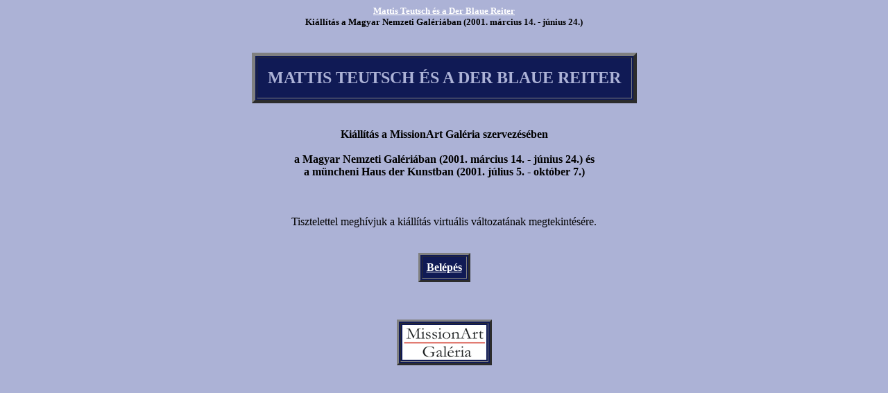

--- FILE ---
content_type: text/html
request_url: http://mattis.kfki.hu/cimlap.html
body_size: 819
content:
<!DOCTYPE HTML PUBLIC "-//W3C//DTD HTML 3.2 Final//EN">
<HTML>
<HEAD><META HTTP-EQUIV="Content-Type" CONTENT="text/html; charset=Windows-1250">
<TITLE>Mattis Teutsch és a Der Blaue Reiter</TITLE>
</HEAD>
<BODY BGCOLOR="#ACB2D6" TEXT="#000000" LINK="#FFFFFF" ALINK="#FF0000" VLINK="#FFFFFF">
<SCRIPT>
//<!--
if (window.parent.frames.length==0)
 {
 document.write('<center><FONT SIZE=2><B><A HREF="http://mattis.kfki.hu/">Mattis Teutsch és a Der Blaue Reiter</A><BR>Kiállítás a Magyar Nemzeti Galériában (2001. március 14. - június 24.)</B></FONT></center>')
 }else{document.write('<center><FONT SIZE=2><B></B></FONT></center>')}
//-->
</SCRIPT>
<BR><BR>
<CENTER>
<TABLE BGCOLOR="#101A55" CELLPADDING=15 BORDER=5><TR>
<TD><FONT COLOR="#ACB2D6" SIZE=5><B>MATTIS TEUTSCH ÉS A DER BLAUE REITER</B></FONT></TD>
</TR></TABLE>
<BR><BR>
<B>Kiállítás a MissionArt Galéria szervezésében<BR><BR> a Magyar Nemzeti Galériában (2001. március 14. - június 24.) és<BR>a müncheni Haus der Kunstban (2001. július 5. - október 7.)</B>
</CENTER>
<BR><BR><BR>
<CENTER>Tisztelettel meghívjuk a kiállítás virtuális változatának megtekintésére.</CENTER>
<BR><BR>
<CENTER><TABLE BGCOLOR="#101A55" CELLPADDING=6 BORDER=3><TR><TD>
<A HREF="/index_0.html" TARGET="_top"><B>Belépés</B></A>
</TD></TR></TABLE></CENTER>
<BR><BR><BR>
<CENTER>
<TABLE BGCOLOR="#101A55" CELLPADDING=2 BORDER=3><TR><TD>
<A HREF="http://www.missionart.hu" TARGET="_blank"><IMG SRC="/support/jpg/missionart.jpg" ALT="http://www.missionart.hu" WIDTH=121 HEIGHT=50 BORDER=0></A></TD></TR>
</TABLE>
</CENTER>
</BODY>
</HTML>
